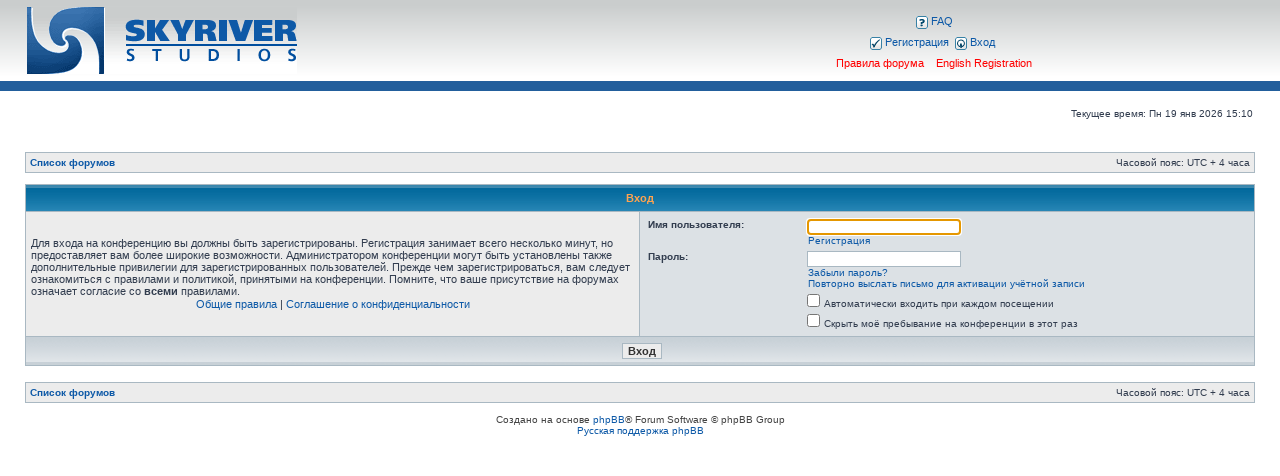

--- FILE ---
content_type: text/html; charset=UTF-8
request_url: http://forum.skyriver.ru/ucp.php?mode=login&sid=13bbf020555084b808bc483fffcd3801
body_size: 3269
content:
<!DOCTYPE html PUBLIC "-//W3C//DTD XHTML 1.0 Transitional//EN" "http://www.w3.org/TR/xhtml1/DTD/xhtml1-transitional.dtd">
<html xmlns="http://www.w3.org/1999/xhtml" dir="ltr" lang="ru" xml:lang="ru">
<head>

<meta http-equiv="content-type" content="text/html; charset=UTF-8" />
<meta http-equiv="content-language" content="ru" />
<meta http-equiv="content-style-type" content="text/css" />
<meta http-equiv="imagetoolbar" content="no" />
<meta name="resource-type" content="document" />
<meta name="distribution" content="global" />
<meta name="keywords" content="" />
<meta name="description" content="" />

<title>SkyRiver Forum &bull;Личный раздел &bull; Вход</title>

<link rel="alternate" type="application/atom+xml" title="Канал - SkyRiver Forum" href="http://forum.skyriver.ru/feed.php" /><link rel="alternate" type="application/atom+xml" title="Канал - Новые темы" href="http://forum.skyriver.ru/feed.php?mode=topics" />

<link rel="stylesheet" href="./styles/subsilver2/theme/stylesheet.css" type="text/css" />

<script type="text/javascript">
// <![CDATA[


function rulesUrl(lang) {
	if(lang.indexOf("ru") !== -1) {
		url = "viewtopic.php?p=409135";
	} else {
		url = "viewtopic.php?p=415762";
	}
	window.open(url,"_self")
}

function popup(url, width, height, name)
{
	if (!name)
	{
		name = '_popup';
	}

	window.open(url.replace(/&amp;/g, '&'), name, 'height=' + height + ',resizable=yes,scrollbars=yes,width=' + width);
	return false;
}

function jumpto()
{
	var page = prompt('Введите номер страницы, на которую хотите перейти:', '');
	var per_page = '';
	var base_url = '';

	if (page !== null && !isNaN(page) && page == Math.floor(page) && page > 0)
	{
		if (base_url.indexOf('?') == -1)
		{
			document.location.href = base_url + '?start=' + ((page - 1) * per_page);
		}
		else
		{
			document.location.href = base_url.replace(/&amp;/g, '&') + '&start=' + ((page - 1) * per_page);
		}
	}
}

/**
* Find a member
*/
function find_username(url)
{
	popup(url, 760, 570, '_usersearch');
	return false;
}

/**
* Mark/unmark checklist
* id = ID of parent container, name = name prefix, state = state [true/false]
*/
function marklist(id, name, state)
{
	var parent = document.getElementById(id);
	if (!parent)
	{
		eval('parent = document.' + id);
	}

	if (!parent)
	{
		return;
	}

	var rb = parent.getElementsByTagName('input');
	
	for (var r = 0; r < rb.length; r++)
	{
		if (rb[r].name.substr(0, name.length) == name)
		{
			rb[r].checked = state;
		}
	}
}



// ]]>
</script>
</head>
<body class="ltr">

<a name="top"></a>

<div id="wrapheader">
	<div id="logodesc4"></div>
	<div id="logodesc">
		<table width="100%" cellspacing="0">
		<tr>
			<td><a href="./index.php?sid=624cfb6524620d2b1649463eb563eea5"><img src="./styles/subsilver2/imageset/logo_sky.gif" width="270" height="67" alt="" title="" /></a></td>
			<td width="100%" align="center">
				<div id="menubar">
					<table width="100%" cellspacing="0">
						<tr>
							<td class="genmedMenu" align="center">
									<a href="./faq.php?sid=624cfb6524620d2b1649463eb563eea5"><img src="./styles/subsilver2/theme/images/icon_mini_faq.gif" width="12" height="13" alt="*" align="absmiddle" /> FAQ</a>
										
							</td>
						</tr>
						<tr>
							<td class="genmedMenu" align="center">
									 &nbsp;<a href="./ucp.php?mode=register&amp;sid=624cfb6524620d2b1649463eb563eea5"><img src="./styles/subsilver2/theme/images/icon_mini_register.gif" width="12" height="13" alt="*" align="absmiddle" /> Регистрация</a>
										 &nbsp;<a href="./ucp.php?mode=login&amp;sid=624cfb6524620d2b1649463eb563eea5"><img src="./styles/subsilver2/theme/images/icon_mini_login.gif" width="12" height="13" alt="*" align="absmiddle" /> Вход</a>&nbsp;&nbsp;
									
									
							</td>
						</tr> 
						<tr>
							<td class="genmedMenu" align="center">
								<a href="http://forum.skyriver.ru/viewtopic.php?p=419599" onclick="rulesUrl('ru')" style="color:red;">Правила форума</a>
								&nbsp; &nbsp;<a href="ucp.php?mode=register&change_lang=en" style="color:red;">English Registration</a>
							</td>
						</tr>
					</table>
				</div>
			</td>
		</tr>
		</table>
	</div>
	<div id="logodesc3"></div>
	<div id="logodesc2"></div>
	<div id="logodesc3"></div>

	<div id="datebar">
		<table width="100%" cellspacing="0">
		<tr>
			<td class="gensmall"></td>
			<td class="gensmall" align="right">Текущее время: Пн 19 янв 2026 15:10<br /></td>
		</tr>
		</table>
	</div>

</div>

<div id="wrapcentre">

	

	<br style="clear: both;" />

	<table class="tablebg" width="100%" cellspacing="1" cellpadding="0" style="margin-top: 5px;">
	<tr>
		<td class="row1">
			<p class="breadcrumbs"><a href="./index.php?sid=624cfb6524620d2b1649463eb563eea5">Список форумов</a></p>
			<p class="datetime">Часовой пояс: UTC + 4 часа </p>
		</td>
	</tr>
	</table>

	<br />

<form action="./ucp.php?mode=login&amp;sid=624cfb6524620d2b1649463eb563eea5" method="post">

<table class="tablebg" width="100%" cellspacing="1">
<tr>
	
		<th colspan="2">Вход</th>
	
</tr>

<tr>
	<td class="row1" width="50%">
		<p class="genmed">Для входа на конференцию вы должны быть зарегистрированы. Регистрация занимает всего несколько минут, но предоставляет вам более широкие возможности. Администратором конференции могут быть установлены также дополнительные привилегии для зарегистрированных пользователей. Прежде чем зарегистрироваться, вам следует ознакомиться с правилами и политикой, принятыми на конференции. Помните, что ваше присутствие на форумах означает согласие со <strong>всеми</strong> правилами.</p>

		<p class="genmed" align="center">
			<a href="./ucp.php?mode=terms&amp;sid=624cfb6524620d2b1649463eb563eea5">Общие правила</a> | <a href="./ucp.php?mode=privacy&amp;sid=624cfb6524620d2b1649463eb563eea5">Соглашение о конфиденциальности</a>
		</p>
	</td>
	
	<td class="row2">
	
		<table align="center" cellspacing="1" cellpadding="4" style="width: 100%;">
		

		<tr>
			<td valign="top" ><b class="gensmall">Имя пользователя:</b></td>
			<td><input class="post" type="text" name="username" size="25" value="" tabindex="1" />
				
					<br /><a class="gensmall" href="./ucp.php?mode=register&amp;sid=624cfb6524620d2b1649463eb563eea5">Регистрация</a>
				
			</td>
		</tr>
		<tr>
			<td valign="top" ><b class="gensmall">Пароль:</b></td>
			<td>
				<input class="post" type="password" name="password" size="25" tabindex="2" />
				<br /><a class="gensmall" href="./ucp.php?mode=sendpassword&amp;sid=624cfb6524620d2b1649463eb563eea5">Забыли пароль?</a><br /><a class="gensmall" href="./ucp.php?mode=resend_act&amp;sid=624cfb6524620d2b1649463eb563eea5">Повторно выслать письмо для активации учётной записи</a>
			</td>
		</tr>
		
			<tr>
				<td>&nbsp;</td>
				<td><input type="checkbox" class="radio" name="autologin" tabindex="3" /> <span class="gensmall">Автоматически входить при каждом посещении</span></td>
			</tr>
			
			<tr>
				<td>&nbsp;</td>
				<td><input type="checkbox" class="radio" name="viewonline" tabindex="4" /> <span class="gensmall">Скрыть моё пребывание на конференции в этот раз</span></td>
			</tr>
		
		</table>
	</td>
</tr>



<input type="hidden" name="redirect" value="./ucp.php?mode=login&amp;sid=624cfb6524620d2b1649463eb563eea5" />

<tr>
	<td class="cat" colspan="2" align="center"><input type="hidden" name="sid" value="624cfb6524620d2b1649463eb563eea5" />
<input type="hidden" name="redirect" value="index.php" />
<input type="submit" name="login" class="btnmain" value="Вход" tabindex="5" /></td>
</tr>
</table>

</form>

<br clear="all" />

<table class="tablebg" width="100%" cellspacing="1" cellpadding="0" style="margin-top: 5px;">
	<tr>
		<td class="row1">
			<p class="breadcrumbs"><a href="./index.php?sid=624cfb6524620d2b1649463eb563eea5">Список форумов</a></p>
			<p class="datetime">Часовой пояс: UTC + 4 часа </p>
		</td>
	</tr>
	</table>

<br clear="all" />

<div align="right"></div>

<script type="text/javascript">
// <![CDATA[
	(function()
	{
		var elements = document.getElementsByName("username");
		for (var i = 0; i < elements.length; ++i)
		{
			if (elements[i].tagName.toLowerCase() == 'input')
			{
				elements[i].focus();
				break;
			}
		}
	})();
// ]]>
</script>


</div>

<div id="wrapfooter">
	
	<span class="copyright">Создано на основе <a href="http://www.phpbb.com/">phpBB</a>&reg; Forum Software &copy; phpBB Group
	<br /><a href='http://www.phpbbguru.net/'>Русская поддержка phpBB</a></span>
</div>

</body>
</html>